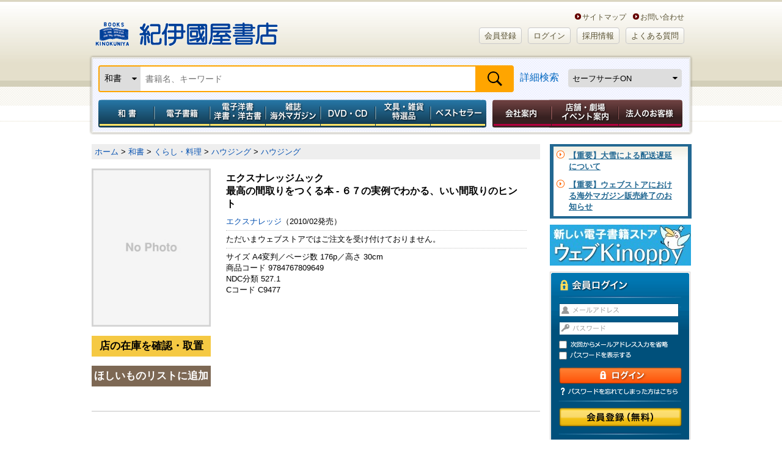

--- FILE ---
content_type: text/html; charset=utf-8
request_url: https://www.google.com/recaptcha/api2/aframe
body_size: 153
content:
<!DOCTYPE HTML><html><head><meta http-equiv="content-type" content="text/html; charset=UTF-8"></head><body><script nonce="NIU1tLRadXXCo7SQzYoWGQ">/** Anti-fraud and anti-abuse applications only. See google.com/recaptcha */ try{var clients={'sodar':'https://pagead2.googlesyndication.com/pagead/sodar?'};window.addEventListener("message",function(a){try{if(a.source===window.parent){var b=JSON.parse(a.data);var c=clients[b['id']];if(c){var d=document.createElement('img');d.src=c+b['params']+'&rc='+(localStorage.getItem("rc::a")?sessionStorage.getItem("rc::b"):"");window.document.body.appendChild(d);sessionStorage.setItem("rc::e",parseInt(sessionStorage.getItem("rc::e")||0)+1);localStorage.setItem("rc::h",'1769465836689');}}}catch(b){}});window.parent.postMessage("_grecaptcha_ready", "*");}catch(b){}</script></body></html>